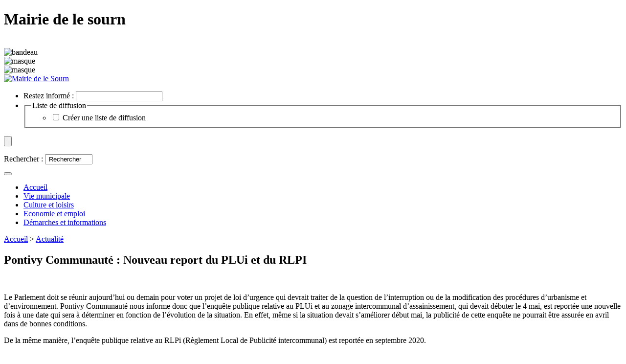

--- FILE ---
content_type: text/html; charset=utf-8
request_url: http://www.lesourn.fr/Pontivy-Communaute-Nouveau-report
body_size: 6151
content:
<!DOCTYPE html PUBLIC "-//W3C//DTD XHTML 1.0 Transitional//EN" "http://www.w3.org/TR/xhtml1/DTD/xhtml1-transitional.dtd">
<html xmlns="http://www.w3.org/1999/xhtml" xml:lang="fr" lang="fr" dir="ltr">
<head>
<title>Pontivy Communauté : Nouveau report du PLUi et du RLPI - Le Sourn</title>
<meta name="description" content="retrouvez les informations pratiques : vie municipale, vie pratique, loisirs" />
<meta http-equiv="Content-Type" content="text/html; charset=utf-8" />


<meta name="generator" content="SPIP 2.1.30 [18566]" />


<link rel="alternate" type="application/rss+xml" title="Syndiquer tout le site" href="http://www.lesourn.fr/spip.php?page=backend" />


<link rel="stylesheet" href="prive/spip_style.css" type="text/css" media="all" />


<link rel="stylesheet" href="squelettes-dist/spip_formulaires.css" type="text/css" media="projection, screen, tv" />


<link rel='stylesheet' type='text/css' media='all' href='extensions/porte_plume/css/barre_outils.css' />
<link rel='stylesheet' type='text/css' media='all' href='http://www.lesourn.fr/spip.php?page=barre_outils_icones.css' />

<!-- Debut CS -->
<style type="text/css">
/* Par defaut : enveloppe_mails = -1 */

span.spancrypt {background:transparent url(http://lesourn.fr/plugins/couteau_suisse/img/mailcrypt/leure.gif) no-repeat scroll 0.1em center; padding-left:12px; text-decoration:none;}
</style>
<!-- Fin CS -->




<link rel="stylesheet" href="squelettes/habillage.css" type="text/css" media="projection, screen, tv" />


<link rel="stylesheet" href="squelettes-dist/impression.css" type="text/css" media="print" />






<script src="prive/javascript/jquery.js" type="text/javascript"></script>

<script src="prive/javascript/jquery.form.js" type="text/javascript"></script>

<script src="prive/javascript/ajaxCallback.js" type="text/javascript"></script>

<script src="prive/javascript/jquery.cookie.js" type="text/javascript"></script>

<script src="plugins/auto/jquery_ui/javascript/jquery-ui-1.8.16/ui/jquery.ui.core.js" type="text/javascript"></script>

<script src="plugins/auto/jquery_ui/javascript/jquery-ui-1.8.16/ui/jquery.ui.datepicker.js" type="text/javascript"></script>

<script src="plugins/auto/jquery_ui/javascript/jquery-ui-1.8.16/ui/jquery-ui.js" type="text/javascript"></script>
<!-- insert_head --><!--[if lt IE 7]>
	<script src='extensions/msie_compat/javascript/jquery.ifixpng.js'></script>
	<script type='text/javascript'>//<![CDATA[
		jQuery.ifixpng('rien.gif');		
		function fixie() {
			jQuery('img').ifixpng();
		}
		$(document).ready(function() { fixie(); });
		onAjaxLoad(fixie);	
	//]]></script>
<![endif]-->
<script type='text/javascript' src='extensions/porte_plume/javascript/xregexp-min.js'></script>
<script type='text/javascript' src='extensions/porte_plume/javascript/jquery.markitup_pour_spip.js'></script>
<script type='text/javascript' src='extensions/porte_plume/javascript/jquery.previsu_spip.js'></script>
<script type='text/javascript' src='http://www.lesourn.fr/spip.php?page=porte_plume_start.js&amp;lang=fr'></script>
<link rel='stylesheet' href='http://www.lesourn.fr/spip.php?page=forms_styles.css' type='text/css' media='all' />

<!-- Debut CS -->
<script type="text/javascript"><!--
var cs_prive=window.location.pathname.match(/\/ecrire\/$/)!=null;
jQuery.fn.cs_todo=function(){return this.not('.cs_done').addClass('cs_done');};
function lancerlien(a,b){ x='ma'+'ilto'+':'+a+'@'+b; return x; }
var cs_init = function() {
	/* optimisation : 'IF(0) \{if(!cs_prive) jQuery("a.spip_out,a.spip_url,a.spip_glossaire",this).attr("target", "_blank"); \}' */
	jQuery('span.spancrypt', this).attr('class','cryptOK').html('&#6'+'4;');
	jQuery("a["+cs_sel_jQuery+"title*='..']", this).each(function () {
		this.title = this.title.replace(/\.\..t\.\./,'[@]');
	});
}
if(typeof onAjaxLoad=='function') onAjaxLoad(cs_init);
if(window.jQuery) {
var cs_sel_jQuery=typeof jQuery(document).selector=='undefined'?'@':'';
var cs_CookiePlugin="prive/javascript/jquery.cookie.js";
jQuery(document).ready(function(){
	cs_init.apply(document);
});
}
// --></script>

<!-- Fin CS -->



<!-- SPIP-Listes v.: 2.231.0 -->
<!-- SPIP-Listes / -->

<script src="lib/jquery.fancybox-1.3.4/fancybox/jquery.fancybox-1.3.4.js" type="text/javascript"></script>
<script src="http://www.lesourn.fr/plugins/fancybox/javascript/fancybox.js" type="text/javascript"></script>

<script type="text/javascript">/* <![CDATA[ */
// fontion callback lancee a l affichage de la box
var fancyonshow=function() {
	//showlongdesc(this);
	hideembed();
}
// fontion callback lancee a la fermeture de la box
var fancyonclose=function() {
	showembed();
}
var fb_selecteur_galerie="#documents_portfolio .fancybox, .documents_portfolio .fancybox";
var fb_selecteur_commun=".lightbox .spip_out";
var fb_selecteur_frame=".iframe";
var fb_options = {
	"padding": 10,
	"margin": 20,
	"opacity": false,
	"modal": false,
	"cyclic": false,
	"scrolling": "auto",
	"width": 560,
	"height": 340,
	"autoScale": true,
	"autoDimensions": true,
	"centerOnScroll": true,
	"hideOnOverlayClick": true,
	"hideOnContentClick": true,
	"overlayShow": true,
	"overlayOpacity": 0.3,
	"overlayColor": "#666",
	"titleShow": true,
	"titlePosition": "float",
	"titleFormat": null,
	"transitionIn": "fade",
	"transitionOut": "fade",
	"speedIn": 300,
	"speedOut": 300,
	"changeSpeed": 300,
	"changeFade": "fast",
	"easingIn": "swing",
	"easingOut": "swing",
	"showCloseButton": true,
	"showNavArrows": true,
	"enableEscapeButton": true,
	"onStart": fancyonshow,
	"onClosed": fancyonclose
};
var fb_commun_options = fb_options;
var fb_frame_options = fb_options;
if (window.jQuery)
(function($){if(typeof onAjaxLoad == "function") onAjaxLoad(fancy_init);
	$(fancy_init);
 })(jQuery);
/* ]]> */</script>
<link rel="stylesheet" href="lib/jquery.fancybox-1.3.4/fancybox/jquery.fancybox-1.3.4.css" type="text/css" media="all" />
<link rel='stylesheet' type='text/css' media='all' href='plugins/auto/jquery_ui/javascript/jquery-ui-1.8.16/themes/base/jquery.ui.core.css' />
<link rel='stylesheet' type='text/css' media='all' href='plugins/auto/jquery_ui/javascript/jquery-ui-1.8.16/themes/base/jquery.ui.datepicker.css' />
<link rel='stylesheet' type='text/css' media='all' href='plugins/auto/jquery_ui/javascript/jquery-ui-1.8.16/themes/base/jquery.ui.theme.css' />




<!-- slide accueil -->
<link rel="stylesheet" type="text/css" href="squelettes/bx_styles/bx_styles.css" />
<script src="js/jquery.bxSlider.min.js" type="text/javascript"></script>

<script type="text/javascript">
/*
  $(document).ready(function(){
    $('#slider1').bxSlider();
  });
*/  
  /*FONCTION SLIDE TEMOIGNAGES */
  
    $(document).ready(function(){
        var slider = $('#slide-actu').bxSlider({
			pause:10000,
			auto: true,
            autoControls: false,
            autoHover: true,
            pager: true,
            controls: false
        });

		if(document.getElementById('slide-actu')){
       		//slider.goToSlide(0);
		}
		
    });
	
	
</script>
<!-- /slider dans collone de droite -->


<!-- slider bandeau accueil -->
<!-- <script type="text/javascript" src="http://ajax.googleapis.com/ajax/libs/jquery/1.4.1/jquery.min.js"></script> -->
<script type="text/javascript" src="js/jquery.cycle.lite.min.js"></script>
<script type="text/javascript">
$(document).ready(function() {
    $('.slideshow').cycle({
		fx: 'fade', // choose your transition type, ex: fade, scrollUp, shuffle, etc...  
		random:1
	});
});
</script>  
<!-- /slider bandeau accueil -->

<!-- slider Références -->
<script type="text/javascript">
$(document).ready(function() {
    $('.slideshow_ref').cycle({
		fx: 'fade', // choose your transition type, ex: fade, scrollUp, shuffle, etc...  
		timeout: 6000,
		random:1
	});
});
</script>  
<!-- /slider Références-->

<!-- jquery lightbox -->
<script type="text/javascript">
$(function() {
  $("a.grouped_elements").fancybox();
});
</script>


  <script type="text/javascript">
  $(function() {
  	if($('.form_1 form').length > 0){
        $('<input>').attr({
            type: 'hidden',
            id: 'voyelle',
            name: 'voyelle',
            value: 'OK'
        }).appendTo('.form_1 form'); 
    }

  	if($('.formulaire_spip_listes_inscription form').length > 0){
        $('<input>').attr({
            type: 'hidden',
            id: 'voyelle',
            name: 'voyelle',
            value: 'OK'
        }).appendTo('.formulaire_spip_listes_inscription form'); 
    }    
    
  });
  </script> 

<script type="text/javascript">

  var _gaq = _gaq || [];
  _gaq.push(['_setAccount', 'UA-27122306-1']);
  _gaq.push(['_trackPageview']);

  (function() {
    var ga = document.createElement('script'); ga.type = 'text/javascript'; ga.async = true;
    ga.src = ('https:' == document.location.protocol ? 'https://ssl' : 'http://www') + '.google-analytics.com/ga.js';
    var s = document.getElementsByTagName('script')[0]; s.parentNode.insertBefore(ga, s);
  })();

</script></head>

<body>

    <div id="header">      
      <h1 class="accessible">Mairie de le sourn</h1> 
      <br>
      <div id="imageBandeau" class="slideshow">     
        
      
         
         <img class='spip_logos' alt='bandeau' src="local/cache-gd2/e42033665d57961fe99ea1a300c4ac7f.jpg" width='730' height='210' style='height:210px;width:730px;' />
          
          
           

      </div>         
      <div id="masqueBandeau">
      <!-- *************si oui*******************-->
                                     
                                <img src="squelettes/images/headers/masque6.png" alt="masque" />

                
              
         
      
      </div>      
      <div id="carteBandeau">           
        <img src="squelettes/images/header-carte.png" alt="masque" />      
      </div>           
      <div id="logo">           
        <a href="http://www.lesourn.fr">          
          <img src="squelettes/images/logo-le-sourn.png" alt="Mairie de le Sourn" /></a>      
      </div>
      <div id="fond-logo">                
      </div>                 
      <div id="rechercheContact">
      <div class="formulaire_spip formulaire_spip_listes_inscription" id="sl-inscription">
<!-- <br class='bugajaxie' /> -->






 
<form action="/Pontivy-Communaute-Nouveau-report" method="post">
	<div><input name='formulaire_action' type='hidden'
		value='spip_listes_inscription' /><input name='formulaire_action_args' type='hidden'
		value='1FunEaHx4tPHdBNG9ua+XF36KJOGBei9msoj5VEBHX3GRqm7k84UQU1wXJGcheHZGVaUBMViiILgIOU=' /></div>
	<input type="hidden" name="format_abo" checked="checked" value="html" />
	<ul>
		<li class="editer_email">
			<label for="email">Restez informé :</label>
			<input type="text" name="email" id="email" value="&nbsp;"
				   
				   class="text" />
		</li>
		 
		<li class="liste-des-listes fieldset">
	<fieldset><legend class="legend">Liste de diffusion </legend>
	
	<ul>
	
		<li>
		<div class="choix">
			<input type="checkbox"
				   class="checkbox"
				   name="listes[]"
				   value="1"
				   id="liste_1"
					
				   />
			<label for="liste_1">Créer une liste de diffusion
			</label>
		</div>
		</li>
	
	</ul>
	</fieldset>
</li>
		
	</ul>
	<p class="boutons spip_bouton">
		<input type="submit" class="submit" name="ok" value="" />
	</p>
</form>
</div>		  
<form action="http://www.lesourn.fr/spip.php?page=recherche" method="get" id="searchform">
<div>
	<input name="page" value="recherche" type="hidden" />
	
	<p id="debugie"><label for="email">Rechercher :</label>
	<input id="input1" type="text" onfocus="value=''" class="box" size="10" name="recherche"  value="&nbsp;Rechercher" accesskey="4" /></p><p> <button id="btn1" type="submit" class="btn" title="Rechercher"></button></p>
</div>
</form>          
      </div>
      <div id="menu">                    
    <ul>                        
      <li class="pasacatif">
        <a href="http://www.lesourn.fr/" title="Accueil" class="off">
          <span class="menu">Accueil
          </span></a>
      </li>                      	
                                                         
        <li>
        <a class="N1 "  href="-Vie-municipale-">Vie municipale</a>
        </li>                      	
                                                         
        <li>
        <a class="N3 "  href="-Culture-et-loisirs-">Culture et loisirs</a>
        </li>                      	
                                                         
        <li>
        <a class="N4 "  href="-Economie-et-emploi-">Economie et emploi</a>
        </li>                      	
                                                         
        <li>
        <a class="N5 "  href="-Demarches-et-informations-">Démarches et informations</a>
        </li>                      	
                          
    </ul>                  
  </div>              
    </div>           
    <div id="content" class="avecSousMenu" >      
      <p id="arianne"><a href="http://www.lesourn.fr/">Accueil</a> &gt; <a href="-Actualite-">Actualité</a></p>	         
      <div id="fond-sidebar-top">              
      </div>   
      <div id="content-fond"> 
      <div id="contenu"> 

	      <div id="listeArticles" class="articles">
	                 
		

		<!-- *********************************** affichage  **************************-->
         
				<h2>Pontivy Communauté&nbsp;: Nouveau report du PLUi et du RLPI </h2>
				<br />
				 
				 <div class="_5pbx userContent _3576" data-ft="{&quot;tn&quot;:&quot;K&quot;}" data-testid="post_message" id="js_i2y">
	
<p>		Le Parlement doit se réunir aujourd’hui ou demain pour voter un projet de loi d’urgence qui devrait traiter de la question de l’interruption ou de la modification des procédures d’urbanisme et d’environnement. Pontivy Communauté nous informe donc que l’enquête publique relative au PLUi et au zonage intercommunal d’assainissement, qui devait débuter le 4 mai, est reportée une nouvelle fois à une date qui sera à déterminer en fonction de l’évolution de la situation. En effet, même si la situation devait s’améliorer début mai, la publicité de cette enquête ne pourrait être assurée en avril dans de bonnes conditions.</p>

<p>		De la même manière, l’enquête publique relative au RLPi (Règlement Local de Publicité intercommunal) est reportée en septembre 2020.</p>

</div>
         
           
                
        <p>Publié par : redacteur_multimedia</p>
        
            <!-- AddThis Button BEGIN -->
            <div class="addthis_toolbox addthis_default_style ">
            <a class="addthis_button_preferred_1"></a>
            <a class="addthis_button_preferred_2"></a>
            <a class="addthis_button_preferred_3"></a>
            <a class="addthis_button_preferred_4"></a>
            <a class="addthis_button_compact"></a>
            <a class="addthis_counter addthis_bubble_style"></a>
            </div>
            <script type="text/javascript" src="http://s7.addthis.com/js/250/addthis_widget.js#pubid=xa-4ee5fe6e033ef07a"></script>
            <!-- AddThis Button END -->
            <br />
            <hr class="net" />
        


				 
				 
				</div>
	   
		</div><!--#contenu-->
      <div id="sidebar">           
          <div id="sidebackground"> 
       <!-- *************si oui*******************-->
                                <div class=" titre-side side-separation6">
                                                
            <p>Accès rapide             
            </p>               
          </div>               
          <div id="fond-menu-side"> 
        	                   
            <div class="menu_side">              
              <a href="IMG/pdf/guide_pratique.pdf">                
                <img src="squelettes/images/menuDroit/icone-guide.png" alt=" image séparation" />                
                <span>Guide pratique                 
                </span></a>                     
            </div>
       		 
       
       			<div class="menu_side">              
              <a href="spip.php?page=cantine">                
                <img src="squelettes/images/menuDroit/icone-cantine.png" alt=" image séparation" />                
                <span>Menu cantine                 
                </span></a>                     
            </div>    
                                   
            <div class="menu_side">              
              <a href="spip.php?page=agenda">                
                <img src="squelettes/images/menuDroit/icone-agenda.png" alt=" image séparation" />                
                <span>Agenda                 
                </span></a>                     
            </div>  
            
              
            <div class="menu_side">              
              <a href="IMG/pdf/LATOUSSAINT_Le_Sourn.pdf">                
                <img src="squelettes/images/menuDroit/icone-programme.png" alt=" image séparation" />                
                <span>Programme alsh                 
                </span></a>                     
            </div>
                               
                             
            <div class="menu_side">              
              <a href="-Bulletin-municipal-">                
                <img src="squelettes/images/menuDroit/icone-bulletin.png" alt=" image séparation" />                
                <span>Bulletin municipal                 
                </span></a>                     
            </div>
                               
            
             
						<div class="menu_side">              
              <a href="-Inscription-aux-services-">                
                <img src="squelettes/images/menuDroit/icone-programme.png" alt=" image séparation" />                
                <span>Documents périscolaires                
                </span></a>                     
            </div>   
			                        
            <div class="menu_side">              
              <a href="spip.php?article16">                
                <img src="squelettes/images/menuDroit/icone-contact.png" alt=" image séparation" />                
                <span>Nous contacter                 
                </span></a>                     
            </div> 
            
            <div class="menu_side">              
              <a href="https://lesourn.carteplus.fr/">                
                <img src="squelettes/images/menuDroit/icone-carte.png" alt=" image séparation" />
                <span>Carte+                
                </span></a>                     
            </div>  
                              
          </div>               
          <div class=" titre-side side-separation6">                     
            <p>Coordonnées             
            </p>                
          </div>                 
          <div id="coordonnee">                     
                
              
              <p>Mairie de Le Sourn<br />            
                    
                    26, rue du commerce <br />
                    56300 Le Sourn<br /><br />
                    Tél. : 0297251252<br />
                    Fax : 0297257169<br />
                </p>
                    <P><a class="suite"  href="mailto:Ouverture du lundi au jeudi de 8h30 à 12h30 et de 13h30 à 17h30 ; le vendredi de 8h30 à 12h30 et de 13h30 à 17h" title="contacter la mairie">Ouverture du lundi au jeudi de 8h30 à 12h30 et de 13h30 à 17h30 ; le vendredi de 8h30 à 12h30 et de 13h30 à 17h</a></p>
                
            
          </div>          
          
             
            
                                    
            
          
              
          
                       
           
          
          
                       
           
          
          
                                              
          
    </div>     
      </div>      
      <hr class="netMarge" />
      </div>    
    </div>
        
    
    <!--FOOTER-->
    <div id="fondFooter">
      <div id="reseau">                  
          <a href="http://www.lesourn.fr?page=backend&id_rubrique=7" >            
        <!--  <img src="squelettes/images/reseaux/feed.png" alt=" image reseaux sociaux" /></a>                  
           <a href="http://www.facebook.com/pages/Ville-de-Le-Sourn/129539110492444" >           
            <img src="squelettes/images/reseaux/facebook.png" alt=" image reseaux sociaux" /></a>                  
          <a href="http://twitter.com/VilledeleSourn">            
            <img src="squelettes/images/reseaux/tweeter.png" alt=" image reseaux sociaux" /></a>   --> 
            <img src="squelettes/images/reseaux/feed.png" alt=" image reseaux sociaux" /></a>                  
           <a href="http://www.facebook.com/pages/Le-Sourn/261702710552515?ref=tn_tnmn" >           
            <img src="squelettes/images/reseaux/facebook.png" alt=" image reseaux sociaux" /></a>                  
          <a href="http://twitter.com/#!/LeSourn56">            
            <img src="squelettes/images/reseaux/tweeter.png" alt=" image reseaux sociaux" /></a>              
        </div>           
      <div id="footer">          
        <a href="spip.php?page=plan">Plan du site</a> -          
        <a href="Mentions-legales">Mentions légales</a> -          
        <a href="contact">Contact et accès</a> - Réalisation :          
        <a href="http://www.voyelle.fr?provenance=Maire-le-sourn" target="_blank">Voyelle.fr</a>      
      </div>            
    </div><!--/FOOTER-->         	             
</body>
</html>


--- FILE ---
content_type: text/css; charset=utf-8
request_url: http://www.lesourn.fr/spip.php?page=barre_outils_icones.css
body_size: 503
content:

.markItUp .outil_header1 a b {background-image:url(http://www.lesourn.fr/extensions/porte_plume/icones_barre/spt-v1.png);background-position:-10px -226px}
.markItUp .outil_bold a b {background-image:url(http://www.lesourn.fr/extensions/porte_plume/icones_barre/spt-v1.png);background-position:-10px -478px}
.markItUp .outil_italic a b {background-image:url(http://www.lesourn.fr/extensions/porte_plume/icones_barre/spt-v1.png);background-position:-10px -586px}
.markItUp .outil_stroke_through a b {background-image:url(http://www.lesourn.fr/extensions/porte_plume/icones_barre/spt-v1.png);background-position:-10px -946px}
.markItUp .outil_liste_ul a b {background-image:url(http://www.lesourn.fr/extensions/porte_plume/icones_barre/spt-v1.png);background-position:-10px -622px}
.markItUp .outil_liste_ol a b {background-image:url(http://www.lesourn.fr/extensions/porte_plume/icones_barre/spt-v1.png);background-position:-10px -658px}
.markItUp .outil_indenter a b {background-image:url(http://www.lesourn.fr/extensions/porte_plume/icones_barre/spt-v1.png);background-position:-10px -514px}
.markItUp .outil_desindenter a b {background-image:url(http://www.lesourn.fr/extensions/porte_plume/icones_barre/spt-v1.png);background-position:-10px -550px}
.markItUp .outil_quote a b {background-image:url(http://www.lesourn.fr/extensions/porte_plume/icones_barre/spt-v1.png);background-position:-10px -442px}
.markItUp .outil_link a b {background-image:url(http://www.lesourn.fr/extensions/porte_plume/icones_barre/spt-v1.png);background-position:-10px -298px}
.markItUp .outil_notes a b {background-image:url(http://www.lesourn.fr/extensions/porte_plume/icones_barre/spt-v1.png);background-position:-10px -334px}
.markItUp .outil_guillemets a b {background-image:url(http://www.lesourn.fr/extensions/porte_plume/icones_barre/spt-v1.png);background-position:-10px -910px}
.markItUp .outil_guillemets_simples a b {background-image:url(http://www.lesourn.fr/extensions/porte_plume/icones_barre/spt-v1.png);background-position:-10px -802px}
.markItUp .outil_guillemets_de a b {background-image:url(http://www.lesourn.fr/extensions/porte_plume/icones_barre/spt-v1.png);background-position:-10px -766px}
.markItUp .outil_guillemets_de_simples a b {background-image:url(http://www.lesourn.fr/extensions/porte_plume/icones_barre/spt-v1.png);background-position:-10px -838px}
.markItUp .outil_guillemets_uniques a b {background-image:url(http://www.lesourn.fr/extensions/porte_plume/icones_barre/spt-v1.png);background-position:-10px -874px}
.markItUp .outil_caracteres a b {background-image:url(http://www.lesourn.fr/extensions/porte_plume/icones_barre/spt-v1.png);background-position:-10px -262px}
.markItUp .outil_a_maj_grave a b {background-image:url(http://www.lesourn.fr/extensions/porte_plume/icones_barre/spt-v1.png);background-position:-10px -82px}
.markItUp .outil_e_maj_aigu a b {background-image:url(http://www.lesourn.fr/extensions/porte_plume/icones_barre/spt-v1.png);background-position:-10px -154px}
.markItUp .outil_e_maj_grave a b {background-image:url(http://www.lesourn.fr/extensions/porte_plume/icones_barre/spt-v1.png);background-position:-10px -190px}
.markItUp .outil_aelig a b {background-image:url(http://www.lesourn.fr/extensions/porte_plume/icones_barre/spt-v1.png);background-position:-10px -46px}
.markItUp .outil_aelig_maj a b {background-image:url(http://www.lesourn.fr/extensions/porte_plume/icones_barre/spt-v1.png);background-position:-10px -10px}
.markItUp .outil_oe a b {background-image:url(http://www.lesourn.fr/extensions/porte_plume/icones_barre/spt-v1.png);background-position:-10px -406px}
.markItUp .outil_oe_maj a b {background-image:url(http://www.lesourn.fr/extensions/porte_plume/icones_barre/spt-v1.png);background-position:-10px -370px}
.markItUp .outil_ccedil_maj a b {background-image:url(http://www.lesourn.fr/extensions/porte_plume/icones_barre/spt-v1.png);background-position:-10px -118px}
.markItUp .outil_uppercase a b {background-image:url(http://www.lesourn.fr/extensions/porte_plume/icones_barre/spt-v1.png);background-position:-10px -730px}
.markItUp .outil_lowercase a b {background-image:url(http://www.lesourn.fr/extensions/porte_plume/icones_barre/spt-v1.png);background-position:-10px -694px}
.markItUp .outil_clean a b {background-image:url(http://www.lesourn.fr/extensions/porte_plume/icones_barre/spt-v1.png);background-position:-10px -982px}
.markItUp .outil_preview a b {background-image:url(http://www.lesourn.fr/extensions/porte_plume/icones_barre/spt-v1.png);background-position:-10px -1018px}

/* roue ajax */
.ajaxLoad{background:white url('http://www.lesourn.fr/prive/images/searching.gif') top left no-repeat;}
